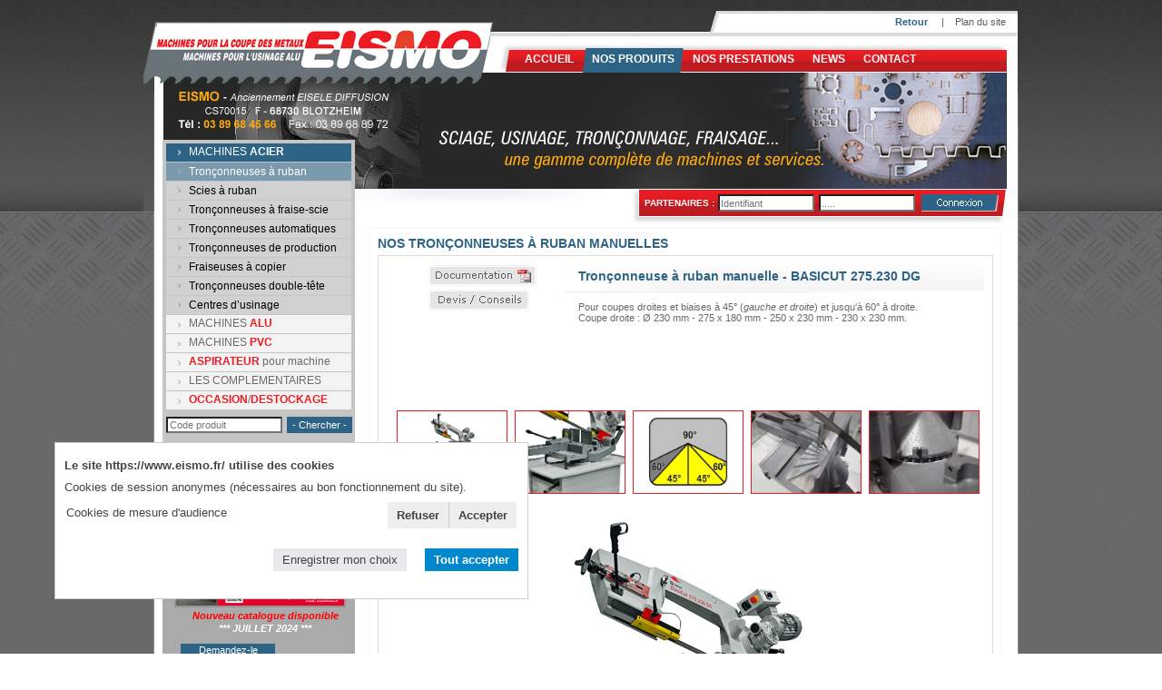

--- FILE ---
content_type: text/html; charset=UTF-8
request_url: https://www.eismo.fr/tronconneuse-a-ruban-manuelle-basicut-275-230-dg-s2.html
body_size: 8507
content:
<!DOCTYPE HTML>
<html lang="fr">
<head>

<meta http-equiv="Content-Type" content="text/html;charset=utf-8" />
<title>Tronçonneuse à ruban manuelle - BASICUT 275.230 DG</title>



<link rel="stylesheet" href="skins/index/style.css" type="text/css" />

<link rel="shortcut icon" href="skins/index/img/favicon.ico" type="image/png" />
<link rel="shortcut icon" href="skins/index/img/favicon.ico" />
<link rel="apple-touch-icon" href="skins/index/img/favicon.ico" />
<link rel="stylesheet" type="text/css" href="fancybox-master/dist/jquery.fancybox.min.css">

<script type="text/javascript" src="js/jquery-1.11.2.min.js"></script>
<script type="text/javascript" src="js/jquery-migrate-1.2.1.min.js"></script>

<meta name="viewport" content="width=device-width, user-scalable=no" />
<meta name="format-detection" content="telephone=no" />

<!-- <meta name="_globalsign-domain-verification" content="i-mOGL9T9FPXIMfQDaW0T8Qma8OL_mW8FJjQaOYD01" /> -->


	<!--[if ie]><meta http-equiv="X-UA-Compatible" content="IE=edge,chrome=1"><![endif]-->

	<!--[if lt IE 9]>
		<script src="http://html5shim.googlecode.com/svn/trunk/html5.js"></script>
	<![endif]-->


		

	
</head>
<body style=" margin:0; background: #ffffff url('skins/index/img/body_bg.jpg') repeat center top;">


<div id="body_gradient">
<div id="service_width">
<div id="service_bg">
<div id="service_top">

<div id="service_header">

<div id="service_header1">
<div id="logo"><a href="/"><img src="skins/index/img/eismo_logo.jpg" border="0" style="margin:3px 0 0 14px;" /></a></div><!-- END logo -->
</div><!-- END service_header1 -->

<div id="service_header2">
<div id="block_top"><a style="font-weight: bold;"><span style="color: #2d6385;">Retour</span></a>     |    <a href="index.php?mod=sitemap">Plan du site</a></div><!-- END block_top -->
<div id="block_menu">
    
<a href="/">Accueil</a>
 <div class="menu_active_left"><div class="menu_active_right"><a class="active" href="catalogue-machines-pour-menuiserie-alu-pvc-acier-2.html">Nos produits</a></div></div>
<a href="prestations-services-machines-acier-alu-pvc-3.html">NOS PRESTATIONS</a>
<a href="foires-expositions-atelier-acier-alu-4.html">News</a>
<a href="nos-coordonnees-88.html">Contact</a>
</div><!-- END block_menu -->
</div><!-- END service_header2 -->

</div><!-- END service_header -->

<a name="top"></a>
<div id="service_main">

<div id="service_main_height"><br></div><!-- END service_main_height -->

<div id="service_left">
<div style="margin:0; height:74px;"><br /></div>
	
<div id="block_menu2">
<div id="block_menu_shop">
<ul>

<div class="menu_level1"><a  class="active" href="machine-acier-atelier-professionnel-7.html">MACHINES <b>ACIER</b></a></div>
 <div class="menu_level2">
<div class="menu_level1"><a  class="active" href="tronconneuses-a-ruban-12.html">Tronçonneuses à ruban</a></div>
<div class="menu_level1"><a  href="scie-a-ruban-13.html">Scies à ruban</a></div>

<div class="menu_level1"><a  href="tronconneuse-a-fraise-scie-19.html">Tronçonneuses à fraise-scie  </a></div>

<div class="menu_level1"><a  href="tronconneuse-a-fraise-scie-automatique-acier-20.html">Tronçonneuses automatiques</a></div>
<div class="menu_level1"><a  href="tronconneuse-acier-de-production-21.html">Tronçonneuses de production</a></div>
<div class="menu_level1"><a  href="fraiseuse-a-copier-acier-22.html">Fraiseuses à copier</a></div>
<div class="menu_level1"><a  href="tronconneuse-double-tete-acier-23.html">Tronçonneuses double-tête</a></div>
<div class="menu_level1"><a  href="banc-centre-usinage-acier-24.html">Centres d’usinage</a></div>

</div>
<div class="menu_level1"><a  href="machine-alu-atelier-professionnel-8.html">MACHINES <b>ALU</b></a></div>

<div class="menu_level1"><a  href="machine-pvc-atelier-professionnel-94.html">MACHINES <b>PVC</b></a></div>

<div class="menu_level1"><a  href="aspirateur-industriel-pour-machine-10.html"><b>ASPIRATEUR</b> pour machine</a></div>

<div class="menu_level1"><a  href="les-complementaires-9.html">LES COMPLEMENTAIRES</a></div>

<div class="menu_level1"><a  href="occasion-destockage-11.html"><b>OCCASION</b>/<b>DESTOCKAGE</b></a></div></ul>	<div style="margin: 8px 0;">
		<form action="recherche-par-mots-cles-114.html" method="get">
			<table border="0" cellpadding="0" cellspacing="0"><tbody><tr><td>
				<input name="search" id="mod_search_searchword" style="width:120px; font-size: 11px; border-style:inset; padding-left:2px;" maxlength="100" alt="recherche..." class="inputbox" type="text" value="" placeholder="Code produit">
				</td><td>
				<input type="submit" style="width:72px; height:18px; margin:0 0 0 5px; padding:2px 0 2px 0; color:#ffffff; font: normal 11px Arial, Verdana, Tahoma, sans-serif; border:0; background:#2d6485;" class="search-ok" value="- Chercher -">
				</td></tr></tbody>
			</table>
		</form>

		
	</div>	

</div><!-- END block_menu_shop -->
</div><!-- END block_menu2 -->
<div id="block_left">
			<div class="news">
				
														<h2><b>CATALOGUE GÉNÉRAL</b></h2>
									
					<div class="short_news"><div class="date"></div>
					<p><a href="img/catalogue_general/Catalogue_EISMO_2024.pdf" target="_blank" rel="noopener" title="Catalogue_EISMO_2024"><img src="img/catalogue_general/Catalogue_EISMO_2024.jpg" alt="Catalogue_EISMO_2024.jpg (49 KB)" title="Catalogue EISMO 2024" width="185" vspace="3" hspace="3" height="131" align="right" /></a></p>
<h6 style="text-align: center;"><strong><em>Nouveau catalogue disponible</em></strong></h6>
<p style="text-align: center; margin-top: 0;"><em><b>*** JUILLET 2024 ***</b></em></p>
<p><a style="text-align: center;" href="nos-coordonnees-88.html" class="more">Demandez-le</a></p>
<p><a style="text-align: center;" href="img/catalogue_general/Catalogue_EISMO_2024.pdf" class="more" title="Catalogue EISMO 2024" target="_blank" rel="noopener">T&eacute;l&eacute;charger la version PDF</a></p>
<div><br /></div></div>

				
			</div>

			<div class="news">
				
														<h2><b>Autres équipements :</b></h2>
									
					<div class="short_news"><div class="date"></div>
					<h6><b>Aspirateurs&nbsp;</b><b>industriels</b></h6>
<div><a href="aspirateur-pour-machine-10.html" title="Aspirateurs Industriels"><img src="img/catalogue_general/CLEAN%20Line.jpg" alt="CLEAN Line" title="Aspirateurs industriels" width="185" vspace="3" hspace="3" height="120" border="0" align="right" /></a></div>
<p><br /><span style="color: #000000;">Une large gamme d'aspirateurs industriels pour toutes les applications, une <strong>solution d'aspiration</strong> pour tous les m&eacute;tiers.</span><br /></p>
<p><a href="aspirateur-pour-machine-10.html" class="more">En savoir plus</a></p>
<hr style="color: #ff0000; font-family: Verdana, Tahoma, Arial, sans-serif; font-size: 11px;" />
<h6><b>Enceinte grillag&eacute;e de S&eacute;curit&eacute;</b></h6>
<div><a href="enceinte-grillagee-securflex-s188.html?c=64" title="Enceinte grillag&eacute;e SECUFLEX"><img src="img/catalogue_general/Enceinte_grillag%C3%A9e_SECUFLEX.jpg" alt="Enceinte grillag&eacute;e SECUFLEX" title="Enceinte grillag&eacute;e SECUFLEX" width="185" vspace="3" hspace="3" height="127" border="0" align="right" /></a></div>
<p><br /></p>
<p><span style="color: #000000;">Un syst&egrave;me de protection p&eacute;riph&eacute;rique <strong>complet</strong> et <strong>modulable &agrave; l'infini</strong>.</span></p>
<p><span style="color: #000000;">Permet de r&eacute;pondre aux <strong>normes de s&eacute;curit&eacute; CE</strong> pour toutes machines automatiques.</span><br /></p>
<p><a href="enceinte-grillagee-securflex-s188.html?c=64" class="more">En savoir plus</a></p>
<div><br /></div></div>

				
			</div>

			<div class="news">
				
									<h2><b><font color="#ffff00">ENTREPRISE REMARQUABLE</font></b></h2>
									
					<div class="short_news"><div class="date"><p><a href="https://www.linkedin.com/feed/update/urn:li:activity:6338831426137522176" target="_blank" rel="noopener"><img src="img/Entreprise_Remarquable.jpg" width="185" height="194" hspace="3" vspace="3" align="right" alt="Entreprise_Remarquable.jpg" title="EISMO Entreprise Remarquable" /></a></p>
<p><strong>EISMO a &eacute;t&eacute; r&eacute;compens&eacute; par la CCI Alsace Eurom&eacute;tropole comme "<a href="https://www.linkedin.com/feed/update/urn:li:activity:6338831426137522176" target="_blank" rel="noopener">Entreprise Remarquable</a>" le Jeudi 16 novembre 2017.<br /></strong></p></div>
					</div>

				
			</div>

			<div class="news">
				
														<h2><b>NOTRE PARTENAIRE</b></h2>
									
					<div class="short_news"><div class="date"></div>
					<p><a href="https://www.wagner-maschinen.de/fr/" target="_blank" rel="noopener"><img src="img/catalogue_general/Logo_WAGNER_Maschinen.jpg" width="185" height="45" align="baseline" alt="WAGNER_Maschinen" title="WAGNER Maschinen" style="margin-right: 0;" /></a></p>
<p><span style="text-decoration: underline;"><strong><em>Machines-outils :</em></strong></span></p>
<p><strong>WAGNER Maschinen</strong> (DE)<br /><a target="_blank" class="more" href="https://www.wagner-maschinen.de/fr/contact/" style="text-align: center;" rel="noopener">Contactez nous</a> <a target="_blank" class="more" href="https://www.wagner-maschinen.de/fr/" style="text-align: center;" rel="noopener">Visitez le site de notre partenaire</a></p></div>

				
			</div>
</div><!-- END block_left -->
</div><!-- END service_left -->
<div id="service_content">



<div id="service_banner"><img src="img/banners/catalogue_machines_alu_metal_pvc.jpg" alt=""/></div><!-- END service_banner -->
	

<div id="service_login"><form action="index.php" method="post" style="margin: 0px;">
<table width="400" height="20" border="0" cellpadding="2" cellspacing="0" align="right">
<tbody>
<tr>
<td style="color: #ffffff; font: bold 10px Arial,Tahoma,Verdana,sans-serif;">PARTENAIRES&nbsp;:</td>
<td><input name="login" size="16" maxlength="100" class="input" type="text" style="width: 100px; height: 13px; border-size: 1px; padding: 1px; margin: 0; font-size: 11px; border-style: inset;" placeholder="Identifiant" value="" /></td>
<td><input name="pass" size="16" maxlength="100" class="input" type="password" style="width: 100px; height: 13px; border-size: 1px; padding: 1px; margin: 0; font-size: 11px; border-style: inset;" placeholder="....." value="" /></td>
<td><input type="image" src="skins/index/img/button_login.jpg" style="width: 85px; height: 19px; margin: 3px 4px 0 2px;" /></td>
</tr>
</tbody>
</table>
<input name="cms_login" value="1" type="hidden" /> <input name="op" value="user" type="hidden" /></form></div><!-- END service_login -->


<div id="content">	
<div class="slx-shop-main">








<div class="shop_list_subcat">
<div class="submenu_shop ">
<a  href="autres-90.html">Autres</a></div>

<div class="submenu_shop  active">
<div class="submenu_shop  active">
<a  class="active" href="tronconneuses-a-ruban-12.html">Tronçonneuses à ruban</a>
<div class="submenu_shop ">
<a  href="scie-a-ruban-manuelle-14.html">Avec vérin de retenue</a>
<a  href="scie-a-ruban-semi-automatique-17.html">Les semi-automatiques</a>
<a  href="scie-a-ruban-automatique-18.html">Les automatiques  </a>
<a  href="les-verticales-116.html">Les verticales</a>
<a  href="scie-a-ruban-decoupe-impression-3d-115.html">SPECIAL découpe impression 3D</a></div>

<div class="submenu_shop ">
<a  href="tronconneuse-pendulaire-a-fraise-scie-25.html">Les pendulaires</a>
<a  href="tronconneuse-a-descente-verticale-a-fraise-scie-26.html">A descente verticale</a>
<a  href="tronconneuse-a-lame-ascendante-a-fraise-scie-27.html">A lame ascendante</a></div>

<a  href="tronconneuse-a-fraise-scie-automatique-acier-20.html">Tronçonneuses automatiques</a>
<a  href="tronconneuse-acier-de-production-21.html">Tronçonneuses de production</a>
<a  href="fraiseuse-a-copier-acier-22.html">Fraiseuses à copier</a>
<a  href="tronconneuse-double-tete-acier-23.html">Tronçonneuses double-tête</a>
<div class="submenu_shop ">
<a  href="centre-usinage-acier-4-axes-29.html">Les 4 axes</a>
<a  href="centre-usinage-acier-5-axes-30.html">Les 5 axes</a></div>
</div>

<div class="submenu_shop ">
<div class="submenu_shop ">
<a  href="tronconneuse-portative-manuelle-alu-43.html">Les portatives manuelles</a>
<a  href="tronconneuse-manuelle-d-atelier-alu-44.html">Les manuelles d'atelier</a>
<a  href="tronconneuse-semi-automatique-alu-45.html">Les semi-automatiques</a>
<a  href="tronconneuse-automatique-alu-46.html">Les automatiques</a></div>

<div class="submenu_shop ">
<a  href="double-tete-a-deplacement-manuel-47.html">A déplacement manuel</a>
<a  href="double-tete-a-deplacement-automatique-48.html">A déplacement automatique</a>
<a  href="double-tete-a-deplacement-automatique-a-cn-5-axes-112.html">A CN 5 axes</a></div>

<div class="submenu_shop ">
<a  href="centre-usinage-alu-4-axes-50.html">Les 4 axes</a>
<a  href="centre-usinage-alu-5-axes-51.html">Les 5 axes</a></div>

<a  href="centre-de-debit-et-usinage-alu-34.html">Centres de débit et usinage</a>
<div class="submenu_shop ">
<a  href="fraiseuse-a-copier-alu-52.html">Fraiseuses à copier</a>
<a  href="fraiseuse-en-bout-alu-53.html">Fraiseuses en bout</a>
<a  href="fraiseuse-a-2-lames-alu-54.html">Fraiseuses à 2 lames</a></div>

<a  href="tronconneuse-speciale-volets-roulants-36.html">Spéciales volets roulants</a>
<a  href="deligneuse-alu-37.html">Déligneuses</a>
<a  href="grignoteuse-limeuse-alu-38.html">Grignoteuses</a>
<a  href="sertisseuse-d-angles-alu-39.html">Sertisseuses d'angles</a>
<a  href="presse-de-poinconnage-alu-40.html">Presses de poinçonnage</a>
<div class="submenu_shop ">
<a  href="perceuse-multibroche-alu-55.html">Les multibroches</a>
<a  href="banc-de-percage-alu-56.html">Les bancs de perçage</a></div>

<a  href="enfileuse-de-joints-42.html">Enfileuses de joints</a></div>

<div class="submenu_shop ">
<a  href="tronconneuse-simple-tete-pvc-99.html">Tronçonneuses simple-tête</a>
<div class="submenu_shop ">
<a  href="double-tete-a-deplacement-manuel-110.html">A déplacement manuel</a>
<a  href="double-tete-a-deplacement-automatique-111.html">A déplacement automatique</a>
<a  href="double-tete-a-deplacement-automatique-a-cn-5-axes-113.html">A CN 5 axes</a></div>

<a  href="banc-centre-usinage-pvc-95.html">Centres d'usinage</a>
<a  href="centre-de-debit-et-usinage-pvc-101.html">Centres de débit et usinage</a>
<a  href="ligne-de-production-pvc-104.html">Lignes de production</a>
<a  href="soudeuse-dangles-pvc-105.html">Soudeuses d'angles</a>
<a  href="ebavureuse-dangles-pvc-106.html">Ebavureuses d'angles</a>
<a  href="tronconneuses-parcloses-pvc-109.html">Tronçonneuses à parcloses</a>
<a  href="tronconneuse-speciale-volets-roulants-107.html">Spéciales volets roulants</a>
<a  href="fraiseuse-pvc-102.html">Fraiseuses</a>
<a  href="deligneuse-pvc-103.html">Déligneuses</a>
<a  href="perceuse-pvc-108.html">Perceuses</a></div>

<div class="submenu_shop ">
<a  href="copeaux-alu-et-pvc-74.html">Copeaux ALU et PVC</a>
<a  href="copeaux-et-fluides-75.html">Copeaux et fluides</a>
<a  href="nettoyage-industriel-77.html">Nettoyage industriel</a>
<a  href="atelier-serie-ribo-76.html">Atelier Série RIBO</a>
<a  href="verre-et-sablage-78.html">Verre et sablage</a>
<a  href="commande-numerique-79.html">Commande numérique</a>
<a  href="circuits-imprimes-80.html">Circuits imprimés</a>
<a  href="copeaux-bois-et-poussieres-82.html">Copeaux BOIS et poussières</a></div>

<div class="submenu_shop ">
<div class="submenu_shop ">
<a  href="les-chemins-damenage-67.html">Les chemins d'amenage</a>
<a  href="les-butees-de-longueur-68.html">Les butées de longueur</a></div>

<a  href="chargement-et-dechargement-automatique-60.html">Chargement et déchargement automatique</a>
<div class="submenu_shop ">
<a  href="les-standards-70.html">Les standards</a>
<a  href="les-complementaires-71.html">Les complémentaires</a></div>

<div class="submenu_shop ">
<a  href="ponceuses-a-bande-72.html">Ponceuses à bande</a>
<a  href="ebavureuses-a-brosse-73.html">Ebavureuses à brosse</a></div>

<a  href="compresseurs-63.html">Compresseurs</a>
<a  href="enceinte-grillagee-64.html">Enceinte grillagée</a>
<a  href="micro-pulverisation-65.html">Micro-pulvérisation</a>
<a  href="perceuses-et-taraudeuses-66.html">Perceuses et taraudeuses</a></div>

<a  href="occasion-destockage-11.html"><b>OCCASION</b>/<b>DESTOCKAGE</b></a></div>

<a  href="prestations-services-machines-acier-alu-pvc-3.html">NOS PRESTATIONS</a>
<div class="submenu_shop ">
<a  href="salons-foires-nous-y-serons-15.html">SALONS & FOIRES   ...   <i>Nous y serons !!</i></a>
<a  href="nous-y-etions-16.html"><u>Nous y étions</u> ...</a></div>

<div class="submenu_shop ">
<a  href="catalogue-prix-machines-acier-alu-pvc-88.html">Nos coordonnées</a>
<a  href="nos-technico-commerciaux-58.html">Nos technico-commerciaux</a>
<a  href="nos-services-83.html">Nos services</a>
<a  href="plan-dacces-57.html">Plan d'accès</a></div>
</div><div style="clear:both;"></div>
	<div class="shop_border">

		<h2>NOS TRONÇONNEUSES À RUBAN MANUELLES</h2>			

		<div class="shop_desc_top">
			<div class="shop_desc">
				<div class="shop_desc_buttons">
					<a href="images/shop/BASICUT PULLDOWN - Eismo.pdf" target="_blank"><img src="img/shop/button_pdf.jpg" border="0" align="left"></a>					
					<a href="devis-84.html?shop_url=tronconneuse-a-ruban-manuelle-basicut-275-230-dg-s2.html&shop_id=2&cat_id=12"><img src="img/shop/button_devis.jpg" border="0" align="left"></a>
				</div>

				<h2>Tronçonneuse à ruban manuelle					 - BASICUT 275.230 DG									</h2>

				<p>Pour coupes droites et biaises &agrave; 45&deg; (<i>gauche et droite</i>) et jusqu'&agrave; 60&deg; &agrave; droite.</p>
<div>Coupe droite : &Oslash;&nbsp;230 mm - 275 x 180 mm - 250 x 230 mm - 230 x 230 mm.</div>
				<br style="clear:both;">

				<div class="shop_desc_image">
					<table border=0 cellspacing=0 cellpadding=0 align=center><tr><td>
						<img src="img/prod/2-img1-1.jpg" width="120" height="90" alt="" title="" style="display:block; float:left; margin:0 2px 8px 6px; border:1px solid #ed1c23;" onmouseover="cms_gallery_zoom('img/prod/2-img1-1.jpg')" ><img src="img/prod/2-img1-2.jpg" width="120" height="90" alt="" title="" style="display:block; float:left; margin:0 2px 8px 6px; border:1px solid #ed1c23;" onmouseover="cms_gallery_zoom('img/prod/2-img1-2.jpg')" ><img src="img/prod/2-img1-3.jpg" width="120" height="90" alt="" title="" style="display:block; float:left; margin:0 2px 8px 6px; border:1px solid #ed1c23;" onmouseover="cms_gallery_zoom('img/prod/2-img1-3.jpg')" ><img src="img/prod/2-img1-4.jpg" width="120" height="90" alt="" title="" style="display:block; float:left; margin:0 2px 8px 6px; border:1px solid #ed1c23;" onmouseover="cms_gallery_zoom('img/prod/2-img1-4.jpg')" ><img src="img/prod/2-img1-5.jpg" width="120" height="90" alt="" title="" style="display:block; float:left; margin:0 2px 8px 6px; border:1px solid #ed1c23;" onmouseover="cms_gallery_zoom('img/prod/2-img1-5.jpg')" >					</td></tr></table>
					<br style="clear:both;" />
					<script language="JavaScript" type="text/JavaScript">
						function cms_gallery_zoom(img){
						  /*document.getElementById(\'gallery_zoom\').style.backgroundImage="url(\'"+img+"\')";*/
						  document.getElementById('gallery_zoom').src=img;
						}
					</script>
					<p align="center"><img id="gallery_zoom" src="img/prod/2-img1-1.jpg" alt="" title="" style="height:430px; margin:0 0 20px 0;" /></p>
					
				</div>
					
				<p>Pour coupes droites et biaises &agrave; 45&deg; (gauche et droite) et jusqu'&agrave; 60&deg; &agrave; droite.</p>
<p><br /></p>
<p>Machine mont&eacute;e sur b&acirc;ti m&eacute;cano soud&eacute; robuste.</p>
<h3>Cette machine est &eacute;quip&eacute;e avec :</h3>
<ul>
<li>Moteur TRI 400 V non commutable, puissance 1.1 / 1.5 kW.</li>
<li>2 vitesses de coupe de 40 - 80 m/mn.</li>
<li>Archet de sciage en fonte.</li>
<li>Etau manuel avec mors mobile et dispositif de serrage rapide par levier &agrave; excentrique et pouvant &ecirc;tre d&eacute;plac&eacute; rapidement &agrave; droite et &agrave; gauche.</li>
<li>But&eacute;e de longueur manuelle, longueur 500 mm.</li>
<li>Ressort de traction facilitant le mouvement de l&rsquo;archet de sciage.</li>
<li>Dispositif de lubrification du ruban, par pompe &eacute;lectrique.</li>
</ul>
<h3>Capacit&eacute;s de coupe :</h3>
<p>Coupe droite : &Oslash; 230 mm - 275 x 180 mm - 250 x 230 mm - 230 x 230 mm<br />Coupe biaise 45&deg; &agrave; droite : &Oslash; 190 mm - 190 x 150 mm - 170 x 230 mm - 180 x 180 mm<br />Coupe biaise 45&deg; &agrave; gauche : &Oslash; 170 mm - 185 x 100 mm -&nbsp;&nbsp; 90 x 230 mm - 150 x 150 mm<br />Coupe biaise 60&deg; &agrave; droite : &Oslash; 120 mm - 120 x 100 mm - 120 x 100 mm - 100 x 100 mm<br /><br />Dimension du ruban : 2720 x 27 x 0,9 mm.<br />&Oslash; mini de coupe : &Oslash; 5 mm.<br />Longueur mini de fin de barre : 20 mm.<br /><br />Dimension de la machine (L x l x H) : 1574 x 700 x 1485 mm.<br />Poids de la machine : 370 Kg.</p>
			</div>
		</div>
	</div>
			   




<script>
$(document).ready(function(){
	$(".cart-count form[name=add_to_cart]").on('submit', function(e) {
		if (console) console.log("Performing add to cart");
		e.preventDefault();
		$('body').css('cursor', 'wait');
		$('.overlay').addClass('show');
		
		var form = $(this);
		var add = "";
		if( form.find("input[name=add]").length )	add = form.find("input[name=add]").val();
		var variant = "";
		if( form.find("input[name=variant]").length )	variant = form.find("input[name=variant]").val();		
		else if( form.find("select[name=variant]").length )	variant = form.find("select[name=variant]").val();	

		var count = "";
		if( form.find("input[name=count]").length )	count = form.find("input[name=count]").val();		

    // SHOW ADD TO CART WINDOW
    $.ajax({
      url: "index.php?mod=shop&view=add-to-cart-window&add="+add+"&variant="+variant+"&count="+count,
      success: function (data) {
        $('body').append(data);
        // top cart update
        $("#product_count").html($(data).find('.product_count'));
        $('body').css('cursor', '');
      },
      dataType: 'html'
    });


	});

});

	//$(".atcw-close, .atcw-right .btn.alt").on( "click", function() {
	$("body").on( "click", '.atcw-close, .atcw-right .btn.alt', function() {
	  $('.add-to-cart-window').remove();
	  $('.overlay').removeClass('show');
	});
	

</script></div>	
</div><!-- END content -->

</div><!-- END service_content -->



<br style="clear:both;" />
<div style="height:1px;"></div>
</div><!-- END service_main -->

<div id="service_footer">
<div id="footer"><p><a target="" href="http://eismo.fr">Accueil</a> | <a href="plan-du-site-92.html">Plan du site</a> | <a href="notice-legale-85.html">Notice l&eacute;gale</a> | <a href="nos-coordonnees-88.html">Contact</a></p></div><!-- END footer -->	
<div id="copyright"><p><a class="footer" target="_blank" href="https://www.soluxa.com/" rel="noopener">Site cr&eacute;e par SOLUXA</a></p></div><!-- END footer -->	
</div><!-- END service_footer -->

</div><!-- END service_top -->
</div><!-- END service_bg -->
</div><!-- END service_width -->


</div><!-- END body_gradient -->

<a id="scroll-up" href="#"><img src="img/scroll.png" alt="" /></a>

<script src="fancybox-master/dist/jquery.fancybox.min.js"></script>

<script type="text/javascript">
$(document).ready(function(){

	$('[data-fancybox]').fancybox({
	    youtube : {
	        controls : 0,
	        showinfo : 0
	    },
	    vimeo : {
	        color : 'f00'
	    }
	});

  $(window).scroll(function(){
    if ($(this).scrollTop() > 100) {
      $('#scroll-up').fadeIn();
    } else {
      $('#scroll-up').fadeOut();
    }
  });

  $('#scroll-up').click(function(){
    $("html, body").animate({scrollTop: 0}, 1000, 'swing');
    return false;
  });
  
});
</script>


<style>
.coo_box { position: fixed; border: 1px solid #ccc; padding:10px; background:#fff; z-index: 9996; width:500px; max-width:100%; left:60px; bottom: 60px;  font-family: inherit;}
.coo_box, .coo_box p, .coo_box td, .coo_box .coo_btn, .coo_box .switch_box .switch { font-weight:normal; font-size:13px; color:#444; font-family: inherit;}
.coo_box p { margin:5px 0; padding:0;}

.coo_box .coo_main{ min-height:80px; overflow: auto; margin:0;padding:0;}
.coo_box .coo_bottom{ margin:20px 0 20px 0; text-align:right; }

.coo_box .coo_btn{ border:0; background:#e9e9ed; color:#444; padding:5px 10px; display:inline-block; }
.coo_box .coo_btn:hover{ background:#e9e9ed; }
.coo_box .coo_btn_active{ font-weight:bold; background:#08c; color:#fff; }
.coo_box .coo_btn_active:hover{ background:#09e; color:#fff; }

.coo_box table,.coo_box tr, .coo_box td{ border:0; padding:0; margin:0; }
.coo_box td { vertical-align:top; }

.coo_box .switch_box { color:#444; overflow:auto; display:inline-block; font-weight:bold; font-size:0px; vertical-align:middle; white-space:nowrap; }
.coo_box .switch_box .switch {font-weight:bold; background:#eee; border-right:1px solid #ccc; margin:0; padding:5px 10px; display:inline-block; cursor:pointer; white-space:nowrap; }
.coo_box .switch_box .switch:last-child {border-right:0;}
.coo_box .switch_box .switch_active {color:#fff; background: #7b5; }
.coo_box .switch_18 span:first-child {font-weight:normal;}
.coo_box .readonly {opacity:0.3;}
.coo_box .switch_box.readonly span {cursor:default;}
.coo_box .switch_text {padding-top:2px;}
.coo_box .text_right {text-align:right;}

@media (max-width: 768px) {
.coo_box { width:auto; left:0; right:0; bottom:0; }
}

</style>


<div id="coo_box" class="coo_box">

  <div class="coo_main">   
	
		<p><b>Le site https://www.eismo.fr/ utilise des cookies</b></p>
		
		<p>Cookies de session anonymes (nécessaires au bon fonctionnement du site).</p>
		
		<table width="100%" border="0"><tr><td class="switch_text">
			Cookies de mesure d'audience		</td><td width="10">&nbsp;&nbsp;&nbsp;</td><td class="text_right" align="right">
			<span class="switch_box">
				<span id="slx_coo_stat_non" class="switch" onclick="slx_coo_switch(this)">Refuser</span>
				<span id="slx_coo_stat" class="switch" onclick="slx_coo_switch(this)">Accepter</span>
			</span>			
		</td></tr></table>	
	
  </div>

  <div id="coo_bottom" class="coo_bottom">
    <button id="coo_btn_save" class="coo_btn" onclick="slx_coo_save()">Enregistrer mon choix</button>	
	&nbsp;&nbsp;&nbsp;
    <button id="coo_btn_all" class="coo_btn coo_btn_active" onclick="slx_coo_all()">Tout accepter</button>	
  </div>
  
</div>


<script>

function slx_coo_switch(obj) {	
	for (var i = 0; i < obj.parentElement.children.length; i++) {
	  obj.parentElement.children[i].className = "switch";
	} 
	obj.className = "switch switch_active";
	//slx_coo_check(obj);
}
/*
function slx_coo_check(obj) {	
	if(document.getElementById("slx_coo_alc").className.indexOf("active")>0){
		document.getElementById("coo_bottom").style.opacity = 1;
		document.getElementById("coo_btn_save").disabled = false;
		document.getElementById("coo_btn_all").disabled = false;
	}else{
		document.getElementById("coo_bottom").style.opacity = 0.3;		
		document.getElementById("coo_btn_save").disabled = true;
		document.getElementById("coo_btn_all").disabled = true;
	}
}
*/
function slx_coo_set(name,value) {
	if(!name) return false;
	//alert(document.cookie);
	//document.cookie = "slx_stat=" + (value || "")  + "; expires=" + date.toUTCString() + "; path=/";
	var date = new Date();
	date.setTime(date.getTime() + (365*24*60*60*1000));
	//document.cookie = name+"=" + (value || "")  + "; SameSite=None; Secure; expires=" + date.toUTCString();
	document.cookie = name+"=" + (value || "")  + "; expires=" + date.toUTCString();

}

function slx_coo_all() {		
	document.getElementById("slx_coo_stat_non").className = "switch";
	document.getElementById("slx_coo_stat").className = "switch switch_active";
	slx_coo_set("slx_coo_all",1);
	slx_coo_save();
}

function slx_coo_save() {		
	var date = new Date().toISOString();
	slx_coo_set("slx_coo_date",date);
	
	var value = 0;
	//if(document.getElementById("slx_coo_alc").className.indexOf("active")>0)  value = 1;	
	//slx_coo_set("slx_coo_alc",value);
	//value = 0;
	if(document.getElementById("slx_coo_stat").className.indexOf("active")>0)  value = 1;	
	slx_coo_set("slx_coo_stat",value);	
	document.getElementById("coo_box").style.display = "none";
	document.getElementById("coo_box_bg").style.display = "none";		
}

var slx_cookies = [];
var tmp_array = document.cookie.split(";");
for(let i = 0; i < tmp_array.length; i++) {
	let c = tmp_array[i];	
	while (c.charAt(0)==" ") { c = c.substring(1); }
	let pos = c.indexOf("=");
	if (pos>0) {
		slx_cookies[c.substring(0, pos)] = c.substring(pos+1, c.length);
	}
}
if(slx_cookies["slx_coo_date"]){
	if(slx_cookies["slx_coo_stat"]) document.getElementById("slx_coo_stat").className = "switch switch_active";
	else document.getElementById("slx_coo_stat_non").className = "switch switch_active";
}
//if(slx_cookies["slx_coo_alc"]) document.getElementById("slx_coo_alc").className = "switch switch_active";
//slx_coo_check();

//console.log(slx_cookies);	
//console.log(slx_cookies["slx_stat"]);	

</script>
</body>
</html>

--- FILE ---
content_type: text/css
request_url: https://www.eismo.fr/skins/index/style.css
body_size: 3474
content:
#scroll-up {position:fixed; bottom:30px; right:30px; display:none; opacity:0.9;}

body {
	margin: 0;
	padding: 0;
	color: #686868; font: normal 11px Verdana,Tahoma,Arial,sans-serif; line-height: 150%;
}

strike{color: #f00;}

#body_gradient {
	margin: 0 auto;
	padding: 0;
	background: transparent url("img/body_gradient.jpg") repeat-x center top;
	/*border: 1px solid #686868;*/
}
#service_width {
	width: 964px;
	margin: 0 auto;
	padding: 0;
}
#service_bg {
	margin: 0 0 20px 0;
	padding: 0;
	background: transparent url("img/service_bg.jpg") repeat-y right top;
}
#service_top {
	margin: 0;
	padding: 0;
	background: transparent url("img/service_top.jpg") no-repeat right top;
}
#service_header {
	height: 80px;
	margin:0;
	padding:0;
	/*overflow: hidden; to print logo with address */ 
}
#service_header1 {
	float: left;
	width: 400px;
	margin: 0;
	padding: 23px 0 0 0;	
}	
#service_header2 {
	float: left;
	width: 550px;
	margin: 0;
	padding: 0px 0 0 10px;
}	

#logo {width: 375px; height: 55px; margin:0;}
#logo h1 {width: 375px; height: 55px; margin: 0; background: none;}
#logo h1 a {display: block; width: 375px; height:55px;}
#logo h1 a * {display: none;}

#block_top {overflow: hidden; height:35px; margin:18px 10px 0 10px; padding:0; color: #5d5d5d; font: normal 11px Verdana,Tahoma,Arial,sans-serif; text-align:right;}
#block_top a{color: #5d5d5d; font: normal 11px Verdana,Tahoma,Arial,sans-serif; text-decoration: none;}
#block_top a:hover{text-decoration: underline;}

#block_menu a {display: block; float:left; height:21px; margin:0; padding:5px 10px 1px 10px; color: #ffffff; font: bold 12px Verdana,Tahoma,Arial,sans-serif; text-decoration: none; text-transform: uppercase;}

.menu_active_left {display: block; float:left; height:27px; margin:0; padding:0; background: #2d6385 url("img/menu_active_left.jpg") no-repeat left top;}
.menu_active_right {display: block; float:left; height:27px; margin:0; padding:0; background: transparent url("img/menu_active_right.jpg") no-repeat right top;}

.menu_level1 a {height:16px; display:block; color: #696969; font: normal 12px Verdana,Tahoma,Arial,sans-serif; text-decoration: none; padding:2px 4px 2px 25px;  margin-top:1px; background: #f3f3f3 url("img/menu_level1_bg.gif") no-repeat left center;}
.menu_level1 a b {color: #ed1c23;}
.menu_level1 a.active, .menu_level1 a:hover {height:16px; display:block; color: #ffffff; font: normal 12px Verdana,Tahoma,Arial,sans-serif; text-decoration: none; padding:2px 4px 2px 25px;  margin-top:1px; background: #2d6485 url("img/menu_level1a_bg.gif") no-repeat left center;}
.menu_level1 a.active b {color: #ffffff;}

.menu_level2 a {height: initial; display:block; color: #000000; font: normal 12px Verdana,Tahoma,Arial,sans-serif; text-decoration: none; padding:3px 4px 3px 25px; margin-top:1px; background: #d1d1d1 url("img/menu_level2_bg.gif") no-repeat left center;}
.menu_level2 a.active, .menu_level2 a:hover {height: initial;display:block; font: normal 12px Verdana,Tahoma,Arial,sans-serif; text-decoration: none; padding:3px 4px 3px 25px;  margin-top:1px; background: #7b9aad url("img/menu_level2a_bg.gif") no-repeat left center;}

.menu_level2 .menu_level2 .menu_level1 {background: #d1d1d1 url("img/menu_level3_bg.gif") no-repeat left center; padding:1px 0 1px 48px;}
.menu_level2 .menu_level2 a {color: #000000; font: normal 12px Verdana,Tahoma,Arial,sans-serif; text-decoration: none; padding:1px 2px; margin:0;}
.menu_level2 .menu_level2 a.active, .menu_level2 .menu_level2 a:hover {color: #ffffff; background-color: #2d6485;}

.menu_level2 .menu_level2 a{background: none;} 




#service_main {
	width: 941px;
	margin: 0 0 0 20px;
	padding: 0;
	/*overflow: hidden;		*/
}

#service_main_height {
	float: left;
	width: 1px;
	height: 700px;
	margin: 0;
	padding: 0;
	overflow: hidden;		
}

#service_left {
	float: left;
	width: 212px;
	margin:0;
	padding: 0;
	/*overflow: hidden;*/
}	

#block_menu2 {
	margin:0;
	padding: 3px 4px 4px 4px;
	background-color: #c5c5c5;
	border-bottom: 1px solid #ffffff;
}	

#block_left {
	margin:0;
	padding: 4px;
	background-color: #aaaaaa;
}	

#block_left p{line-height: 130%;}


#service_content {
	float: left;
	width: 717px;
	margin: 0;
	padding: 0px;
	overflow: hidden;	
	text-align: left;
}		
#service_banner {
	height: 128px;
	margin: 0 0 0 73px;
	padding: 0;
}
#service_login {
	height: 42px;
	margin: 0;
	padding: 1px 0 0 300px;
	background: transparent url("img/partner_bg.jpg") no-repeat right top;	
}



#service_footer {
	height: 47px;
	margin: 10px 0 0 0;
	padding: 0 0 0 10px;
	background: transparent url("img/footer_bg.jpg") no-repeat left bottom;	
}
#footer {float:right; background:#f4f4f4; margin: 8px 16px 8px 16px; padding:2px 10px; color: #939393; font: f4f4f4 11px Verdana,Tahoma,Arial,sans-serif;}
#footer td {color: #939393; font: normal 11px Verdana,Tahoma,Arial,sans-serif;}
#footer a 		{color: #939393; font-weight: f4f4f4; text-decoration: none;}
#footer a:hover{color: #939393; text-decoration: underline;}
#footer p{margin: 0;}

#copyright 	{float:left; margin: 10px 16px 8px 16px; color: #858585; font: normal 11px Verdana,Tahoma,Arial,sans-serif;}		
#copyright a{color: #858585; font: normal 11px Verdana,Tahoma,Arial,sans-serif; text-decoration: none;}		
#copyright a:hover {color: #858585; font: normal 11px Verdana,Tahoma,Arial,sans-serif; text-decoration: underline;}		
#copyright p{margin: 0;}

#content {
	padding: 0 5px 10px 16px;
	margin: 0;	
	/*overflow: hidden;	*/
}

p{margin: 0;}

p,td{color: #686868; font: normal 11px Verdana,Tahoma,Arial,sans-serif; line-height: 150%;}

h1 {color: #2d6485; font: bold 16px Verdana,Tahoma,Arial,sans-serif;}
h2 {color: #2d6485; font: bold 14px Verdana,Tahoma,Arial,sans-serif; margin: 0;}
h3 {color: #2d6485; font: bold 12px Verdana,Tahoma,Arial,sans-serif; margin: 15px 0 8px 0; font-style: italic;}
h4 {height:52px; margin:0px; padding:6px; color: #bf1b20; font: italic 14px Verdana,Tahoma,Arial,sans-serif; text-decoration: none; text-align:center; background: transparent url("img/h4_bg.jpg") no-repeat center top; line-height: 120%;}
h5 {color: #ffffff; font: bol 12px Verdana,Tahoma,Arial,sans-serif; margin:0; padding: 2px 10px 2px 19px; background-color: #717171;}
h6 {margin:0 0 0 0; color: #f00; font: normal 11px Verdana,Tahoma,Arial,sans-serif; line-height: 100%; }
/*h6{color: #f00;}*/

a {color: #2d6485; text-decoration: underline; }
a:hover {text-decoration: none; }
/*
a:link 	{font-family: Arial,Verdana; font-size: 12px; color: #0000ff; text-decoration: underline; }
a:visited{font-family: Arial,Verdana; font-size: 12px; color: #660066; text-decoration: underline; }
a:active {font-family: Arial,Verdana; font-size: 12px; color: #0000ff; text-decoration: underline; }
a:hover 	{font-family: Arial,Verdana; font-size: 12px; color: #0000ff; text-decoration: none; }
*/


.normal {color: #686868; font: normal 11px Verdana,Tahoma,Arial,sans-serif;}
a.normal {color: #686868; font: normal 11px Verdana,Tahoma,Arial,sans-serif; text-decoration: none; }
a.normal:hover {text-decoration: underline; }


.forms input {width:200px;}
.forms textarea {width:250px;}
.forms select {max-width:250px;}
.forms .button_bold, .forms input[type="submit"] {width:110px;}
.forms .button {text-align: right;} 
.forms .light {color: #2D6385;}
.forms input[type="checkbox"]{width: initial;}

.forms .form_adduser input{width: initial;}

#msg {text-align: center; color: #008800; font-weight: bold; margin-bottom:10px;}
#err_msg {text-align: center; color: #cc0000; font-weight: bold; margin-bottom:10px;}

.hidden {text-decoration: none; }
a.hidden {color: #686868; text-decoration: none; }
.more {color: #2d6485; font: bold 11px Tahoma, Arial, Verdana, sans-serif; text-align: right; text-decoration: underline;}
.more a {color: #2d6485; font: bold 11px Tahoma, Arial, Verdana, sans-serif; text-align: right; text-decoration: none;}
a.more {display:block; color: #2d6485; font: bold 11px Tahoma, Arial, Verdana, sans-serif; text-align: right; text-decoration: underline;}
a.more:hover {text-decoration: none; }
fieldset {margin:0px; padding:5px; border:1px solid #f4c8ba;}

/*
input.button_bold {background: #bf0d11; border: 1px solid #a3080c; color: #ffffff; font-weight: bold;}
input.button_bold:disabled {background: #f4f4f4; border: 1px solid #adb2b5; color: #a6a6a6; font-weight: bold;}
input.button {background: #bf0d11; border: 1px solid #a3080c; color: #ffffff;}
.input {height:16px; padding:2px; border: 1px solid #e0614c; background: #ffffff url("img/input_bg.gif") no-repeat left top; color: #000000;}
.textarea {width:240px; padding:2px; border: 1px solid #e0614c; background: #ffffff url("img/input_bg.jpg") no-repeat left top; color: #000000;}
*/

big{font-size: medium;}
.light {color: #7d7d7d; }
.smallText {font-size: 8px; color: #888888; text-decoration: none; }
legend { font-family: Verdana, Arial; font-size: 10px;  color: #aaaaaa; padding:0 5px;}
ul {margin:0 0 0 0; padding:0; list-style-type: none;}
li {margin:0 0 0 0px; padding:0 0 0 15px; background: transparent url("img/li.gif") no-repeat left 4px;}
hr, .hr {height:1px; margin:3px 0; border:0; background-color:#989898;} 
/*
input {border: 1px solid #B3B2B0; background-color: #F8F8F8; color: #000000;}
textarea {border: 1px solid #B3B2B0; background-color: #F8F8F8; color: #000000;}
*/
.cms_pages p {text-align: justify;}
.cms_pages td {vertical-align: top;}
.cms_pages img  {margin-right:4px;}

.cms_forms td, .cms_forms tr{padding: 0;}

.box {color: #837540; font: normal 12px Arial,Tahoma,Verdana,sans-serif; margin-left:7px; background-color:#353535; padding:5px; }

.news {background-color:#aaaaaa; color: #ffffff; font: normal 11px Verdana,Tahoma,Arial,sans-serif;}
.news h2 {color: #ffffff; font: normal 12px Verdana,Tahoma,Arial,sans-serif; margin:0 0 16px 0; padding:4px 18px 4px 16px; background-color: #717171;}
.news h6{color: #f00; text-align:initial; line-height: initial; font: normal 12px Tahoma, Arial, Verdana, sans-serif;}
.news h6 em{ font-family: Verdana,Tahoma,Arial,sans-serif; font-style: italic; font-weight: bold; font-size: 11px;}
.news img {float: right; margin: 2px 4px 2px 4px; border:2px solid #949494;}
.news .date {color: #000000; font: normal 12px Tahoma, Arial, Verdana, sans-serif; text-align: left;}
.news .more {width:80px; color: #ffffff; background-color:#2d6485; font: normal 11px Verdana, Tahoma, Arial, sans-serif; text-align: left; margin:10px 0 0 0; padding:1px 12px 2px 12px; text-decoration: none;}
.noselected .news {margin: 6px 0; padding: 7px;}
.selected .news {margin: 5px 0; padding: 7px; background-color:#feeda8; border:1px solid #e4d183;}
.news hr, .hr {height:1px; margin:12px 6px 12px 8px; border:0; background-color:#989898;} 
.short_news {margin: 0px 2px 0px 16px;}

.news p{color: inherit;}

.short_zoom_list {width:320px; margin-left: 30px; color: #837540; font: normal 12px Arial,Tahoma,Verdana,sans-serif; background-color:#26201a; padding: 10px;}


.shop_border {padding:8px; border:1px solid #f7f7f7;}
.shop_border h1 {margin:0 0 5px 0;}
.shop_border h2 {margin:0 0 5px 0;}

.shop_list_top h1 {padding:0; margin:0;}
.shop_list {width:660px; height:145px; margin:0 0 6px 0; padding:10px; background: transparent url("img/shop_list_bg.jpg") no-repeat left top; color:#686868; font: normal 11px Verdana,Tahoma,Arial,sans-serif;}
.shop_list_image {width:200px; height:135px; margin:0 10px 0 0; padding:0; float:left; overflow:hidden;}
.shop_list h2, .shop_list h2 a{color:#2d6486; font: bold 12px Verdana,Tahoma,Arial,sans-serif; margin:5px 0 17px 0; text-decoration: none;}

.shop_desc_top {margin:0; padding:0; border-top:1px solid #dadada; border-left:1px solid #dadada;  background: transparent url("img/shop_desc_right.gif") repeat-y right top;}
.shop_desc{margin:0; padding:10px; background: transparent url("img/shop_desc_foot.gif") no-repeat right bottom; color:#686868; font: normal 11px Verdana,Tahoma,Arial,sans-serif;}
.shop_desc_buttons {width:155px; height:130px; margin:0 10px 0 45px; padding:0; float:left;}
.shop_desc_buttons img {display:block; float:none; margin-bottom:4px;}
.shop_desc_image {margin-top:30px;}

.shop_desc h2{margin:0 0 10px 0; padding:4px 0 10px 0; background: transparent url("img/shop_desc_title_bg.jpg") no-repeat right bottom;}

.shop_list_subcat a {display:block; padding:5px 12px; margin:0 5px 8px 5px; float:left; color:#efefef; font:normal 12px Tahoma; text-decoration:none; background:#2d6485; -moz-box-shadow:1px 1px 2px #888888; box-shadow:1px 1px 2px #888888; -webkit-box-shadow:1px 1px 2px #888888;}
.shop_list_subcat a.active {background:#c31b1b;}

.submenu_shop{display: none;}
.submenu_shop.active{display: block;}
.shop_list_subcat > .submenu_shop.active > .submenu_shop.active > a {display: none;}
.shop_list_subcat > .submenu_shop.active > a{display: none;}
.shop_list_subcat > a{display: none;}
/*.shop_list_subcat a:hover {margin:1px 4px 1px 6px; text-decoration:none;}*/
.shop_list_subcat a:hover {margin:1px 5px 7px 5px; text-decoration:none; -moz-box-shadow:1px 0px 2px #888888; box-shadow:1px 0px 2px #888888; -webkit-box-shadow:1px 0px 2px #888888;}
/*
#navigation_login {color: #b3a570; font: normal 11px Arial,Tahoma,Verdana,sans-serif; text-align: right; margin:0;}
#navigation_login a{color: #b3a570;}
*/
/*
.shop_list_bg {width:504px; background: #fcf1eb; margin: 0 0 0 5px; padding:0; border-bottom:1px solid #f9d5c8; }
.shop_list_top {width:504px; background: transparent url("img/shop_list_header.gif") no-repeat left top; margin:0; padding:0;}
.shop_list_top table {width:504px;}
.shop_list_top th {height:26px; color:#ffffff; font: normal 11px Arial, Tahoma, Verdana, sans-serif; text-align:center; border-right:1px solid #a30c0f;}
.shop_list_top th.last{border-right:0;}
.shop_list_top th a {color:#ffffff; font: normal 11px Arial, Tahoma, Verdana, sans-serif; text-decoration: underline; }
.shop_list_top th a:hover {text-decoration: none; }
.shop_list_top td {color:#000000; font: normal 11px Arial, Tahoma, Verdana, sans-serif; border-right:1px solid #f9d5c8; padding:6px 6px;}
.shop_list_top td.first{border-left:1px solid #f9d5c8;}
.shop_list_top td a {color:#000000; font: bold 12px Arial, Tahoma, Verdana, sans-serif; text-decoration: none; }
.shop_list_top td a:hover {text-decoration: underline; }

.shop_desc {padding-right:10px;}
.shop_list_star {padding-right:10px;}
.shop_options {margin:0 15px 0 0; float:right;}
.shop_options select {border:1px solid #d61b23; color: #a16b5c; font: normal 11px Verdana,Tahoma,Arial,sans-serif; margin-left:10px;}
.shop_bar {width:485px; background: transparent url("img/shop_bar_bg.jpg") no-repeat left top; margin:0px 0 10px 0; padding:1px 10px 0 20px;}
.shop_list_star a img, .shop_desc a img, .shop_bar img{margin:0; padding:0;}
.shop_bar a{margin-right:10px;}

.shop_list {float: left; width:152px; height:160px; margin:10px 10px 0 0; padding: 0 4px 0 4px; color: #806b2f; font: normal 12px Arial,Tahoma,Verdana,sans-serif; line-height: 120%;}
.shop_list h2, .shop_list h2 a{color:#bf0d11; font: bold 12px Arial,Tahoma,Verdana,sans-serif; margin:0; text-decoration: none; text-align:center;}
.shop_list a.normal {color: #806b2f; font: normal 12px Arial,Tahoma,Verdana,sans-serif;}

.shop_list_cat {float:left; width:160px; margin:0 5px 10px 5px; background: transparent url('') no-repeat center 10px;}
.shop_list_cat a{display:block; width:150px; padding-top:145px; color:#bf0d11; font: bold 12px Arial,Tahoma,Verdana,sans-serif; text-decoration: none; text-align:center;}
.shop_list_cat a:hover{text-decoration: underline;}
.shop_list_subcat {margin:0; padding:0; margin-left:5px; padding-left:7px; background: transparent url('img/cat_list_dot.gif') no-repeat left top;}
.shop_list_subcat a{display:inline; margin:0; padding:0; color:#555555; font: bold 10px Arial,Tahoma,Verdana,sans-serif; text-decoration: none;}
.shop_list_subcat a:hover {text-decoration: underline; }

.shop_cart {margin-top:10px;}
.shop_cart th {color:#ffffff; font: normal 10px Arial, Tahoma, Verdana, sans-serif; background-color:#bf0d11; padding:3px 0;}
.shop_cart td {font: normal 11px Arial, Tahoma, Verdana, sans-serif; border-bottom:1px solid #f2c5af; padding:1px 0;}
.shop_cart td td {font: normal 11px Arial, Tahoma, Verdana, sans-serif; border:0;}
.shop_cart td.total {font: bold 12px Arial, Tahoma, Verdana, sans-serif; border:0; padding:2px 0;}
*/

.submenu{display: none;}

.submenu.active{display: block;}

#submenu > .menu_level2{display: none;}

.shop_list p{line-height: initial; margin: 0;}
.shop_desc_top p{line-height: initial; margin: 0;}
.payment {}
.payment_short{ width:200px; float: left; border: 1px solid #E9D2F0; margin:5px; padding:5px;}
/*
.sitemap_column{margin:45px 25px 10px 0;}
*/

.prestation:last-child hr{display: none;}

#content > ul.sitemap{
	columns: 2;
	column-fill: auto;
	height: 1360px;
}

ul.sitemap li{
	background: none;
}

#content > ul.sitemap > li{margin-bottom: 10px;}

#content > ul.sitemap > li > a{text-transform: uppercase;}

#content > ul.sitemap > li ul ul{margin-bottom: 10px;}
